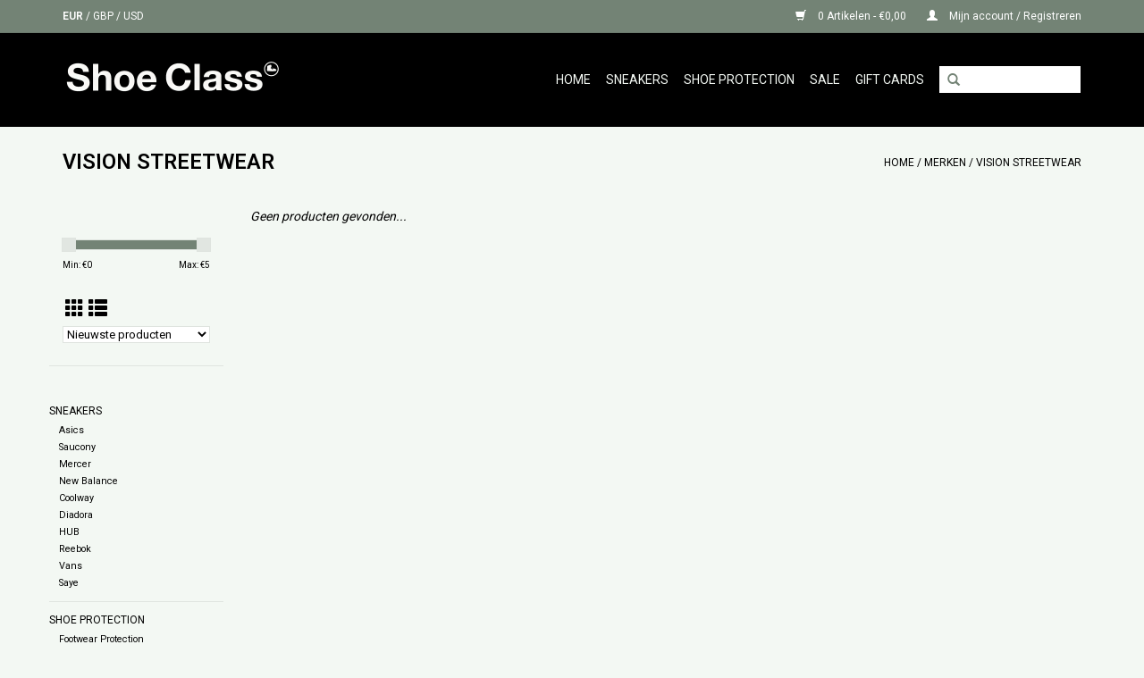

--- FILE ---
content_type: text/html;charset=utf-8
request_url: https://www.shoeclass.be/brands/vision-streetwear/?mode=list
body_size: 4756
content:
<!DOCTYPE html>
<html lang="nl">
  <head>
<!-- End Google Tag Manager -->
<script>(function(w,d,s,l,i){w[l]=w[l]||[];w[l].push({'gtm.start':
new Date().getTime(),event:'gtm.js'});var f=d.getElementsByTagName(s)[0],
j=d.createElement(s),dl=l!='dataLayer'?'&l='+l:'';j.async=true;j.src=
'https://www.googletagmanager.com/gtm.js?id='+i+dl;f.parentNode.insertBefore(j,f);
})(window,document,'script','dataLayer','GTM-T33TG6P');</script>
<!-- End Google Tag Manager -->
    <meta charset="utf-8"/>
<!-- [START] 'blocks/head.rain' -->
<!--

  (c) 2008-2026 Lightspeed Netherlands B.V.
  http://www.lightspeedhq.com
  Generated: 20-01-2026 @ 21:04:06

-->
<link rel="canonical" href="https://www.shoeclass.be/brands/vision-streetwear/"/>
<link rel="alternate" href="https://www.shoeclass.be/index.rss" type="application/rss+xml" title="Nieuwe producten"/>
<link href="https://cdn.webshopapp.com/assets/cookielaw.css?2025-02-20" rel="stylesheet" type="text/css"/>
<meta name="robots" content="noodp,noydir"/>
<meta name="google-site-verification" content=""/>
<meta property="og:url" content="https://www.shoeclass.be/brands/vision-streetwear/?source=facebook"/>
<meta property="og:site_name" content="Shoe Class "/>
<meta property="og:title" content="VISION STREETWEAR"/>
<meta property="og:description" content="Shoe Class Sneakerstores, a wide selection of all sorts of sneakers"/>
<!--[if lt IE 9]>
<script src="https://cdn.webshopapp.com/assets/html5shiv.js?2025-02-20"></script>
<![endif]-->
<!-- [END] 'blocks/head.rain' -->
    <title>VISION STREETWEAR - Shoe Class </title>
    <meta name="description" content="Shoe Class Sneakerstores, a wide selection of all sorts of sneakers" />
    <meta name="keywords" content="VISION, STREETWEAR, Vans, New Balance, Reebok, Diadora, Stance, Asics, New Ara, Goorin Bros, Kids, Sneakers, Caps, Socks, Antwerpen, Antwerp, shoe, Class, Kammenstraat" />
    <meta http-equiv="X-UA-Compatible" content="IE=edge,chrome=1">
    <meta name="viewport" content="width=device-width, initial-scale=1.0">
    <meta name="apple-mobile-web-app-capable" content="yes">
    <meta name="apple-mobile-web-app-status-bar-style" content="black">
    <meta property="fb:app_id" content="966242223397117"/>
    <link rel="shortcut icon" href="https://cdn.webshopapp.com/shops/256816/themes/155021/assets/favicon.ico?20240419162722" type="image/x-icon" />
    <link href='//fonts.googleapis.com/css?family=Roboto:400,300,600' rel='stylesheet' type='text/css'>
    <link href='//fonts.googleapis.com/css?family=Roboto:400,300,600' rel='stylesheet' type='text/css'>
    <link rel="shortcut icon" href="https://cdn.webshopapp.com/shops/256816/themes/155021/assets/favicon.ico?20240419162722" type="image/x-icon" /> 
    <link rel="stylesheet" href="https://cdn.webshopapp.com/shops/256816/themes/155021/assets/bootstrap-min.css?20250916150904" />
    <link rel="stylesheet" href="https://cdn.webshopapp.com/shops/256816/themes/155021/assets/style.css?20250916150904" />    
    <link rel="stylesheet" href="https://cdn.webshopapp.com/shops/256816/themes/155021/assets/settings.css?20250916150904" />  
    <link rel="stylesheet" href="https://cdn.webshopapp.com/assets/gui-2-0.css?2025-02-20" />
    <link rel="stylesheet" href="https://cdn.webshopapp.com/assets/gui-responsive-2-0.css?2025-02-20" />   
    <link rel="stylesheet" href="https://cdn.webshopapp.com/shops/256816/themes/155021/assets/custom.css?20250916150904" />
    	<link rel="stylesheet" href="https://cdn.webshopapp.com/shops/256816/themes/155021/assets/test.css?20250916150904" />
    <script src="https://cdn.webshopapp.com/assets/jquery-1-9-1.js?2025-02-20"></script>
    <script src="https://cdn.webshopapp.com/assets/jquery-ui-1-10-1.js?2025-02-20"></script>
    <script type="text/javascript" src="https://cdn.webshopapp.com/shops/256816/themes/155021/assets/global.js?20250916150904"></script>
  	<script type="text/javascript" src="https://cdn.webshopapp.com/shops/256816/themes/155021/assets/bootstrap-min.js?20250916150904"></script>
    <script type="text/javascript" src="https://cdn.webshopapp.com/shops/256816/themes/155021/assets/jcarousel.js?20250916150904"></script>
    <script type="text/javascript" src="https://cdn.webshopapp.com/assets/gui.js?2025-02-20"></script>
    <script type="text/javascript" src="https://cdn.webshopapp.com/assets/gui-responsive-2-0.js?2025-02-20"></script>   
    <script type="text/javascript" src="https://cdn.webshopapp.com/shops/256816/themes/155021/assets/share42.js?20250916150904"></script>             
    <!--[if lt IE 9]>
    <link rel="stylesheet" href="https://cdn.webshopapp.com/shops/256816/themes/155021/assets/style-ie.css?20250916150904" />
    <![endif]-->
    </head>
    <body>
    <header>
      <div class="topnav">
        <div class="container">
                    <div class="left">
                                    <div class="currencies">
                            <a href="https://www.shoeclass.be/session/currency/eur/" class="active" title="eur">
                EUR
              </a>
               /                             <a href="https://www.shoeclass.be/session/currency/gbp/"  title="gbp">
                GBP
              </a>
               /                             <a href="https://www.shoeclass.be/session/currency/usd/"  title="usd">
                USD
              </a>
                                        </div>
                      </div>
                    <div class="right">
            <a href="https://www.shoeclass.be/cart/" title="Winkelwagen" class="cart"> 
              <span class="glyphicon glyphicon-shopping-cart"></span>
              0 Artikelen - €0,00
            </a>
            <a href="https://www.shoeclass.be/account/" title="Mijn account" class="my-account">
              <span class="glyphicon glyphicon-user"></span>
                            Mijn account / Registreren
                          </a>
          </div>
        </div>
      </div>
      <div class="navigation container">
        <div class="align">
          <ul class="burger">
            <img src="https://cdn.webshopapp.com/shops/256816/themes/155021/assets/hamburger.png?20240419162722" width="32" height="32" alt="Menu">
          </ul>

                      <div class="vertical logo">
              <a href="https://www.shoeclass.be/" title="Shoe Class Sneakerstores">
                <img src="https://cdn.webshopapp.com/shops/256816/themes/155021/assets/logo.png?20240419162722" alt="Shoe Class Sneakerstores" />
              </a>
            </div>
          
          <nav class="nonbounce desktop vertical">
            
          
              <form action="https://www.shoeclass.be/search/" method="get" id="formSearch">
              <input type="text" name="q" autocomplete="off"  value=""/>
             <span onclick="$('#formSearch').submit();" title="Zoeken" class="glyphicon glyphicon-search"></span>
            </form>
            <ul>
              <li class="item home ">
                <a class="itemLink" href="https://www.shoeclass.be/">Home</a> 
              </li>          
                                          <li class="item sub">
                <a class="itemLink" href="https://www.shoeclass.be/sneakers/" title="Sneakers">Sneakers</a>
                                <span class="glyphicon glyphicon-play"></span>
                <ul class="subnav">
                  <li class="item">
               
                              </li>
                                    <li class="subitem">
                    <a class="subitemLink" href="https://www.shoeclass.be/sneakers/asics/" title="Asics">Asics</a>
                                      </li>
                                    <li class="subitem">
                    <a class="subitemLink" href="https://www.shoeclass.be/sneakers/saucony/" title="Saucony">Saucony</a>
                                      </li>
                                    <li class="subitem">
                    <a class="subitemLink" href="https://www.shoeclass.be/sneakers/mercer/" title="Mercer">Mercer</a>
                                      </li>
                                    <li class="subitem">
                    <a class="subitemLink" href="https://www.shoeclass.be/sneakers/new-balance/" title="New Balance">New Balance</a>
                                      </li>
                                    <li class="subitem">
                    <a class="subitemLink" href="https://www.shoeclass.be/sneakers/coolway/" title="Coolway">Coolway</a>
                                      </li>
                                    <li class="subitem">
                    <a class="subitemLink" href="https://www.shoeclass.be/sneakers/diadora/" title="Diadora">Diadora</a>
                                      </li>
                                    <li class="subitem">
                    <a class="subitemLink" href="https://www.shoeclass.be/sneakers/hub/" title="HUB">HUB</a>
                                      </li>
                                    <li class="subitem">
                    <a class="subitemLink" href="https://www.shoeclass.be/sneakers/reebok/" title="Reebok">Reebok</a>
                                      </li>
                                    <li class="subitem">
                    <a class="subitemLink" href="https://www.shoeclass.be/sneakers/vans/" title="Vans">Vans</a>
                                      </li>
                                    <li class="subitem">
                    <a class="subitemLink" href="https://www.shoeclass.be/sneakers/saye/" title="Saye">Saye</a>
                                      </li>
                                  </ul>
                              </li>
                            <li class="item sub">
                <a class="itemLink" href="https://www.shoeclass.be/shoe-protection/" title="Shoe Protection">Shoe Protection</a>
                                <span class="glyphicon glyphicon-play"></span>
                <ul class="subnav">
                  <li class="item">
               
                              </li>
                                    <li class="subitem">
                    <a class="subitemLink" href="https://www.shoeclass.be/shoe-protection/footwear-protection/" title="Footwear Protection">Footwear Protection</a>
                                      </li>
                                  </ul>
                              </li>
                                                                      <li class="item"><a class="itemLink" href="https://www.shoeclass.be/collection/offers/" title="Sale">Sale</a></li>
             
  						              <li class="item"><a class="itemLink" href="https://www.shoeclass.be/buy-gift-card/" title="GIFT CARDS">GIFT CARDS</a></li>
             
  						            </ul>
            <span class="glyphicon glyphicon-remove"></span>  
          </nav>
        </div>
      </div>
    </header>
   
<div class="wrapper">
  <div class="container content">
        <div class="page-title row">
  <div class="col-sm-6 col-md-6">
    <h1>VISION STREETWEAR</h1>
  </div>
  <div class="col-sm-6 col-md-6 breadcrumbs text-right">
    <a href="https://www.shoeclass.be/" title="Home">Home</a>   
        / <a href="https://www.shoeclass.be/brands/">Merken</a>
        / <a href="https://www.shoeclass.be/brands/vision-streetwear/">VISION STREETWEAR</a>
      </div>  
  </div>
<div class="products row">
  <div class="col-md-2 sidebar ">
    <div class="row sort">
      <form action="https://www.shoeclass.be/brands/vision-streetwear/" method="get" id="filter_form" class="col-xs-12 col-sm-12">
        <input type="hidden" name="mode" value="list" id="filter_form_mode" />
        <input type="hidden" name="limit" value="24" id="filter_form_limit" />
        <input type="hidden" name="sort" value="newest" id="filter_form_sort" />
        <input type="hidden" name="max" value="5" id="filter_form_max" />
        <input type="hidden" name="min" value="0" id="filter_form_min" />       
        <div class="price-filter">
          <div class="sidebar-filter-slider">
            <div id="collection-filter-price"></div>
          </div>
          <div class="price-filter-range clear">
            <div class="min">Min: €<span>0</span></div>
            <div class="max">Max: €<span>5</span></div>
          </div>
        </div>
          <div class="modes hidden-xs hidden-sm">
          <a href="?mode=grid"><i class="glyphicon glyphicon-th"></i></a>
          <a href="?mode=list"><i class="glyphicon glyphicon-th-list"></i></a>
          </div>  
        <select name="sort" onchange="$('#formSortModeLimit').submit();">
                    <option value="popular">Meest bekeken</option>
                    <option value="newest" selected="selected">Nieuwste producten</option>
                    <option value="lowest">Laagste prijs</option>
                    <option value="highest">Hoogste prijs</option>
                    <option value="asc">Naam oplopend</option>
                    <option value="desc">Naam aflopend</option>
                  </select>        
                
               
      </form>
    </div>
     
  <div class="row">
   <ul>
        <li class="item">
     <a class="itemLink " href="https://www.shoeclass.be/sneakers/" title="Sneakers">Sneakers</a>
            <ul class="subnav">
                <li class="subitem">
        	<a class="subitemLink " href="https://www.shoeclass.be/sneakers/asics/" title="Asics">Asics</a>
         		        </li>
                <li class="subitem">
        	<a class="subitemLink " href="https://www.shoeclass.be/sneakers/saucony/" title="Saucony">Saucony</a>
         		        </li>
                <li class="subitem">
        	<a class="subitemLink " href="https://www.shoeclass.be/sneakers/mercer/" title="Mercer">Mercer</a>
         		        </li>
                <li class="subitem">
        	<a class="subitemLink " href="https://www.shoeclass.be/sneakers/new-balance/" title="New Balance">New Balance</a>
         		        </li>
                <li class="subitem">
        	<a class="subitemLink " href="https://www.shoeclass.be/sneakers/coolway/" title="Coolway">Coolway</a>
         		        </li>
                <li class="subitem">
        	<a class="subitemLink " href="https://www.shoeclass.be/sneakers/diadora/" title="Diadora">Diadora</a>
         		        </li>
                <li class="subitem">
        	<a class="subitemLink " href="https://www.shoeclass.be/sneakers/hub/" title="HUB">HUB</a>
         		        </li>
                <li class="subitem">
        	<a class="subitemLink " href="https://www.shoeclass.be/sneakers/reebok/" title="Reebok">Reebok</a>
         		        </li>
                <li class="subitem">
        	<a class="subitemLink " href="https://www.shoeclass.be/sneakers/vans/" title="Vans">Vans</a>
         		        </li>
                <li class="subitem">
        	<a class="subitemLink " href="https://www.shoeclass.be/sneakers/saye/" title="Saye">Saye</a>
         		        </li>
              </ul>
          </li>
        <li class="item">
     <a class="itemLink " href="https://www.shoeclass.be/shoe-protection/" title="Shoe Protection">Shoe Protection</a>
            <ul class="subnav">
                <li class="subitem">
        	<a class="subitemLink " href="https://www.shoeclass.be/shoe-protection/footwear-protection/" title="Footwear Protection">Footwear Protection</a>
         		        </li>
              </ul>
          </li>
       </ul>
	</div>
      </div>
  <div class="col-sm-12 col-md-10">
     
        <div class="no-products-found">Geen producten gevonden...</div>
      
  </div>
</div>
<script type="text/javascript">
  $(function(){
    $('#filter_form input, #filter_form select').change(function(){
      $(this).closest('form').submit();
    });   
    $("#collection-filter-price").slider({
      range: true,
      min: 0,
      max: 5,
      values: [0, 5],
      step: 1,
      slide: function( event, ui){
    $('.sidebar-filter-range .min span').html(ui.values[0]);
    $('.sidebar-filter-range .max span').html(ui.values[1]);
    
    $('#filter_form_min').val(ui.values[0]);
    $('#filter_form_max').val(ui.values[1]);
  },
    stop: function(event, ui){
    $('#filter_form').submit();
  }
    });
  });
</script>  

  </div>

<!-- Begin Mailchimp Signup Form -->
<link href="//cdn-images.mailchimp.com/embedcode/horizontal-slim-10_7.css" rel="stylesheet" type="text/css">
<style type="text/css">
	#mc_embed_signup{background:#000; clear:left; font:14px Helvetica,Arial,sans-serif; width:100%;}
	/* Add your own Mailchimp form style overrides in your site stylesheet or in this style block.
	   We recommend moving this block and the preceding CSS link to the HEAD of your HTML file. */
</style>
<div id="mc_embed_signup">
<form action="https://shoeclass.us20.list-manage.com/subscribe/post?u=c5d6a359cb449032c133f7e6b&amp;id=ec47f060da" method="post" id="mc-embedded-subscribe-form" name="mc-embedded-subscribe-form" class="validate" target="_blank" novalidate>
    <div id="mc_embed_signup_scroll">
	<label for="mce-EMAIL">Subscribe to our mailing list to keep updated with our new collection</label>
	<input type="email" value="" name="EMAIL" class="email" id="mce-EMAIL" placeholder="email address" required>
    <!-- real people should not fill this in and expect good things - do not remove this or risk form bot signups-->
    <div style="position: absolute; left: -5000px;" aria-hidden="true"><input type="text" name="b_c5d6a359cb449032c133f7e6b_ec47f060da" tabindex="-1" value=""></div>
    <div class="clear"><input type="submit" value="Subscribe" name="subscribe" id="mc-embedded-subscribe" class="button"></div>
    </div>
</form>
</div>

<!--End mc_embed_signup-->
      <footer>
        <hr class="full-width" />
        <div class="container">
          <div class="social row">
                                    <div class="social-media col-xs-12 col-md-12  text-center">
              <div class="inline-block relative">
                <a href="https://www.facebook.com/shoe.class/" class="social-icon facebook" target="_blank"></a>                                                                                                <a href="https://www.instagram.com/shoeclass_sneakerstores/" class="social-icon instagram" target="_blank" title="Instagram Shoe Class "></a>                
                              </div>
            </div>
                      </div>
          <hr class="full-width" />
          <div class="links row">
            <div class="col-xs-12 col-sm-3 col-md-3">
                <label class="footercollapse" for="_1">
                  <strong>Klantenservice</strong>
                  <span class="glyphicon glyphicon-chevron-down hidden-sm hidden-md hidden-lg"></span></label>
                    <input class="footercollapse_input hidden-md hidden-lg hidden-sm" id="_1" type="checkbox">
                    <div class="list">
  
                  <ul class="no-underline no-list-style">
                                                <li><a href="https://www.shoeclass.be/service/about/" title="Over Shoe Class Sneakerstores" >Over Shoe Class Sneakerstores</a>
                        </li>
                                                <li><a href="https://www.shoeclass.be/service/general-terms-conditions/" title="Algemene voorwaarden" >Algemene voorwaarden</a>
                        </li>
                                                <li><a href="https://www.shoeclass.be/service/privacy-policy/" title="Privacy Policy" >Privacy Policy</a>
                        </li>
                                                <li><a href="https://www.shoeclass.be/service/payment-methods/" title="Betaalmethoden" >Betaalmethoden</a>
                        </li>
                                                <li><a href="https://www.shoeclass.be/service/shipping-returns/" title="Verzenden &amp; retourneren" >Verzenden &amp; retourneren</a>
                        </li>
                                                <li><a href="https://www.shoeclass.be/service/" title="Klantenservice" >Klantenservice</a>
                        </li>
                                                <li><a href="https://www.shoeclass.be/sitemap/" title="Sitemap" >Sitemap</a>
                        </li>
                                            </ul>
                  </div> 
    
            </div>     

            
            <div class="col-xs-12 col-sm-3 col-md-3">
          <label class="footercollapse" for="_2">
                  <strong>Producten</strong>
                  <span class="glyphicon glyphicon-chevron-down hidden-sm hidden-md hidden-lg"></span></label>
                    <input class="footercollapse_input hidden-md hidden-lg hidden-sm" id="_2" type="checkbox">
                    <div class="list">
              <ul>
                <li><a href="https://www.shoeclass.be/collection/" title="Alle producten">Alle producten</a></li>
                <li><a href="https://www.shoeclass.be/collection/?sort=newest" title="Nieuwe producten">Nieuwe producten</a></li>
                <li><a href="https://www.shoeclass.be/collection/offers/" title="Aanbiedingen">Aanbiedingen</a></li>
                                <li><a href="https://www.shoeclass.be/tags/" title="Tags">Tags</a></li>                <li><a href="https://www.shoeclass.be/index.rss" title="RSS-feed">RSS-feed</a></li>
              </ul>
            </div>
            </div>
            
            <div class="col-xs-12 col-sm-3 col-md-3">
              <label class="footercollapse" for="_3">
                  <strong>
                                Mijn account
                              </strong>
                  <span class="glyphicon glyphicon-chevron-down hidden-sm hidden-md hidden-lg"></span></label>
                    <input class="footercollapse_input hidden-md hidden-lg hidden-sm" id="_3" type="checkbox">
                    <div class="list">
            
           
              <ul>
                                <li><a href="https://www.shoeclass.be/account/" title="Registreren">Registreren</a></li>
                                <li><a href="https://www.shoeclass.be/account/orders/" title="Mijn bestellingen">Mijn bestellingen</a></li>
                                <li><a href="https://www.shoeclass.be/account/tickets/" title="Mijn tickets">Mijn tickets</a></li>
                                <li><a href="https://www.shoeclass.be/account/wishlist/" title="Mijn verlanglijst">Mijn verlanglijst</a></li>
                              </ul>
            </div>
            </div>
            <div class="col-xs-12 col-sm-3 col-md-3">
                 <label class="footercollapse" for="_4">
                  <strong>Shoe Class Sneakerstores </strong>
                  <span class="glyphicon glyphicon-chevron-down hidden-sm hidden-md hidden-lg"></span></label>
                    <input class="footercollapse_input hidden-md hidden-lg hidden-sm" id="_4" type="checkbox">
                    <div class="list">
              
              
              
              <span class="contact-description">Where Style Graduates</span>                            <div class="contact">
                <span class="glyphicon glyphicon-earphone"></span>
                003236899830
              </div>
                                          <div class="contact">
                <span class="glyphicon glyphicon-envelope"></span>
                <a href="/cdn-cgi/l/email-protection#731a1d151c33001b1c16101f1200005d1116" title="Email"><span class="__cf_email__" data-cfemail="7d14131b123d0e1512181e111c0e0e531f18">[email&#160;protected]</span></a>
              </div>
                            </div>
              
                                                      </div>
          </div>
          <hr class="full-width" />
        </div>
        <div class="copyright-payment">
          <div class="container">
            <div class="row">
              <div class="copyright col-md-6">
                © Copyright 2026 Shoe Class  
                                - Powered by
                                <a href="https://www.lightspeedhq.be/" title="Lightspeed" target="_blank">Lightspeed</a>
                                                              </div>
           
            
              </div>
            </div>
          </div>
        </div>
      </footer>
    </div>
          <script data-cfasync="false" src="/cdn-cgi/scripts/5c5dd728/cloudflare-static/email-decode.min.js"></script></body>
</html>